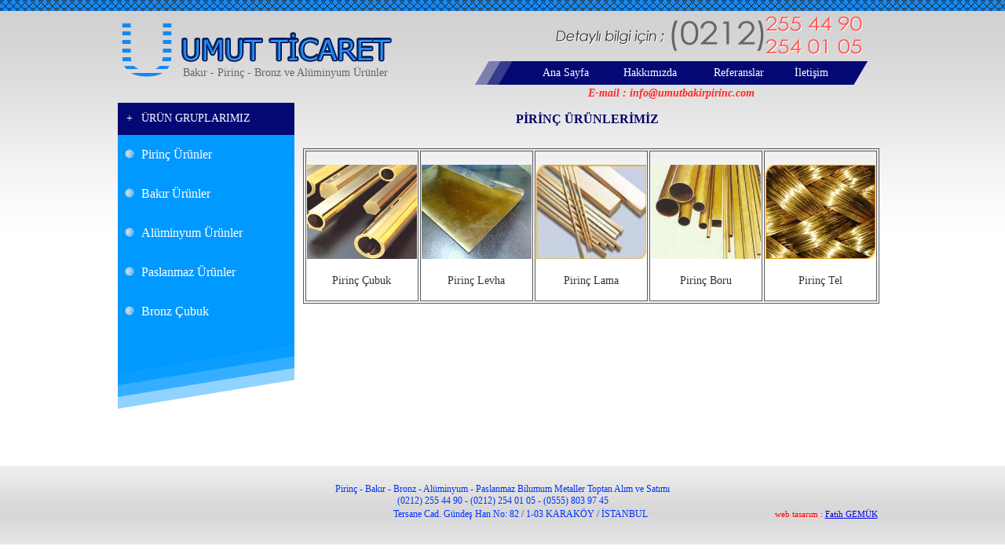

--- FILE ---
content_type: text/html; charset=UTF-8
request_url: http://umutbakirpirinc.com/pirinc_urunler.php
body_size: 2879
content:
<!DOCTYPE html>
<html lang="tr-TR">
<head>
    <meta http-equiv="Content-Type" content="text/html; charset=utf-8"/>
<title>UMUT TİCARET pirinç çubuk,pirinç levha,pirinç lama,pirinç boru,pirinç tel,bakır boru,bakır lama,bakır levha,bakır tel,bronz çubuk,bakır çubuk,alüminyum boru,alüminyum çubuk,alüminyum levha,alüminyum lama</title>
<meta name="google-site-verification" content="uKjfrfokPV_RbitfVLT3Rjf-w--DxGDSe3imHa7qbj0" />

<meta name="author" content="pirinç çubuk,pirinc cubuk">
<meta name="generator" content="Fatih GEMÜK">
<META NAME="AUTHOR" CONTENT="info@umutbakirpirinc.com">
<META NAME="OWNER" CONTENT="info@umutbakirpirinc.com">
<META NAME="SUBJECT" CONTENT="pirinç çubuk,pirinç levha,pirinç lama,pirinç boru,pirinç tel,bakır boru,bakır lama,bakır levha,bakır tel,bronz çubuk,bakır çubuk,alüminyum boru,alüminyum çubuk,alüminyum levha,alüminyum lama,alüminyum,alüminyum profil,profil boru,aluminyum profil,pırofil,boru,alüminyum profil,alüminyum boru,lama,alüminyum levha,perde sistemleri,elektrik profilleri,reklam profilleri,dolu çubuklar,altı köşeler,duşakabinler,t profil,u profil,raf sistemleri,tente brandalar,menfez soğutucu,köşebentler,kare dolular,borular,aliminyum,aleminyum,aluminyum,pırofil,purofil,alüminyumcu,">
<META NAME="RATING" CONTENT="GENERAL">
<META NAME="DESCRIPTION" CONTENT="pirinç çubuk,pirinç levha,pirinç lama,pirinç boru,pirinç tel,bakır boru,bakır lama,bakır levha,bakır tel,bronz çubuk,bakır çubuk,alüminyum boru,alüminyum çubuk,alüminyum levha,alüminyum lama,alüminyum,alüminyum profil,profil boru,aluminyum profil,pırofil,boru,alüminyum profil,alüminyum boru,lama,alüminyum levha,perde sistemleri,elektrik profilleri,reklam profilleri,dolu çubuklar,altı köşeler,duşakabinler,t profil,u profil,raf sistemleri,tente brandalar,menfez soğutucu,köşebentler,kare dolular,borular,aliminyum,aleminyum,aluminyum,pırofil,purofil,alüminyumcu,">
<META NAME="ABSTRACT" CONTENT="pirinç çubuk,pirinc cubuk">
<META NAME="KEYWORDS" CONTENT="pirinç çubuk,pirinç levha,pirinç lama,pirinç boru,pirinç tel,bakır boru,bakır lama,bakır levha,bakır tel,bronz çubuk,bakır çubuk,alüminyum boru,alüminyum çubuk,alüminyum levha,alüminyum lama,alüminyum,alüminyum profil,profil boru,aluminyum profil,pırofil,boru,alüminyum profil,alüminyum boru,lama,alüminyum levha,perde sistemleri,elektrik profilleri,reklam profilleri,dolu çubuklar,altı köşeler,duşakabinler,t profil,u profil,raf sistemleri,tente brandalar,menfez soğutucu,köşebentler,kare dolular,borular,aliminyum,aleminyum,aluminyum,pırofil,purofil,alüminyumcu,">
<META NAME="LANGUAGE" CONTENT="TR">
<META NAME="COPYRIGHT" CONTENT="Fatih GEMÜK">
<META NAME="ROBOTS" CONTENT="All">
<META HTTP-EQUIV="REFRESH" CONTENT="1200"> 
<meta name="author" content="pirinç çubuk,pirinc cubuk">
<meta name="generator" content="by GEMÜK">
<meta name="description" content="pirinç çubuk,pirinc cubuk">
<meta name="revisit-after" content="10 days">
<link href="css/umut.css" rel="stylesheet" type="text/css"/>

<script>
  (function(i,s,o,g,r,a,m){i['GoogleAnalyticsObject']=r;i[r]=i[r]||function(){
  (i[r].q=i[r].q||[]).push(arguments)},i[r].l=1*new Date();a=s.createElement(o),
  m=s.getElementsByTagName(o)[0];a.async=1;a.src=g;m.parentNode.insertBefore(a,m)
  })(window,document,'script','//www.google-analytics.com/analytics.js','ga');

  ga('create', 'UA-10093803-25', 'umutbakirpirinc.com');
  ga('send', 'pageview');

</script></head>

<body>
<table width="955"  border="0" align="center" cellpadding="0" cellspacing="0">
  <!--DWLayoutTable-->
  <tr>
    <td height="120" colspan="2" valign="top"><table width="100%" border="0" cellpadding="0" cellspacing="0">
      <!--DWLayoutTable-->
      <tr>
        <td width="955" height="120"><table width="955" border="0" cellpadding="0" cellspacing="0">
  <tr>
    <td width="350" height="131" rowspan="3"><img src="images/umut-logo.png" width="350" height="75" alt="umut bakır pirin&ccedil;" />
    <div class="logoaltiyazi">Bakır - Pirinç - Bronz  ve Al&uuml;minyum &Uuml;r&uuml;nler</div></td>
    <td width="118" height="78">&nbsp;</td>
    <td width="487" align="right"><br />      <img src="images/tel.png" width="400" height="50" alt="bakır lama" /></td>
  </tr>
  <tr>
    <td align="center" valign="top">&nbsp;</td>
    <td align="center" valign="top"><table width="500" border="0" align="right" cellpadding="0" cellspacing="0">
      <tr>
        <td height="32" class="ustmenu-arka"></td>
        <td bgcolor="#030874"><table width="400" border="0" align="center" cellpadding="0" cellspacing="0" class="ustmenu-yazi">
          <tr>
            <td class="ustmenu-yazi"><a href="index.php" title="bakır ürünleri, bakır lama, bakır levha, bakır çubuk, bakır boru, bakır tel">Ana Sayfa</a></td>
            <td class="ustmenu-yazi"><a href="hakkimizda.php">Hakkımızda</a></td>
            <td class="ustmenu-yazi"><a href="referanslar.php">Referanslar</a></td>
            <td class="ustmenu-yazi"><a href="iletisim.php">İletişim</a></td>
          </tr>
        </table></td>
        <td class="ustmenu-sag">&nbsp;</td>
      </tr>
    </table></td>
  </tr>
  <tr>
    <td align="center" valign="top">&nbsp;</td>
    <td align="center" valign="top" class="ustsagi">E-mail : <a href="mailto:info@umutbakirpirinc.com">info@umutbakirpirinc.com</a></td>
  </tr>
</table>
</td>
      </tr>
    </table>    </td>
  </tr>
  <tr>
    <td width="200"  valign="top"><table width="100%" border="0" cellpadding="0" cellspacing="0">
      <!--DWLayoutTable-->
      <tr>
        <td width="200"  valign="top"><table width="225" border="0" cellspacing="0" cellpadding="0">
  <tr>
    <td height="233" bgcolor="#0099ff"><table width="225" border="0" cellspacing="0" cellpadding="0">
      <tr>
        <td height="41" align="center" bgcolor="#030874" class="solmenu-yazi2">+</td>
        <td height="41" bgcolor="#030874"  class="solmenu-yazi2">&Uuml;R&Uuml;N GRUPLARIMIZ</td>
      </tr>
      <tr>
        <td width="30" height="30" align="center"><div class="icon" align="center"></div></td>
        <td height="50" class="solmenu-yazi"><a href="pirinc_urunler.php" title="pirinç &uuml;r&uuml;nler, pirinç lama, pirinç levha, pirinç çubuk, pirinç boru, pirin&ccedil; tel">Pirinç Ürünler</a></td>
      </tr>
      <tr>
        <td width="30" height="30" align="center"><div class="icon"></div></td>
        <td height="50" class="solmenu-yazi"><a href="bakir_urunler.php" title="bakır &uuml;r&uuml;nler, bakır lama, bakır levha, bakır &ccedil;ubuk, bakır tel, bakır boru">Bakır Ürünler</a></td>
      </tr>
      <tr>
        <td width="30" height="30" align="center"><div class="icon"></div></td>
        <td height="50" class="solmenu-yazi"><a href="aluminyum_urunler.php" title="alüminyum ürünler, alüminyum levha, alüminyum çubuk, alüminyum boru, alüminyum lama, alüminyum tel">Alüminyum Ürünler</a></td>
      </tr>
      <tr>
        <td width="30" height="30" align="center"><div class="icon"></div></td>
        <td height="50" class="solmenu-yazi"><a href="paslanmaz_urunler.php" title="paslanmaz ürünler, paslanmaz çubuk, paslanmaz tel, paslanmaz boru, paslanmaz levha, paslanmaz lama">Paslanmaz Ürünler</a></td>
      </tr>
      <tr>
        <td height="30" align="center" bgcolor="#0099FF"><div class="icon"></div></td>
        <td height="50" bgcolor="#0099FF" class="solmenu-yazi"><a href="bronz_cubuk.php" title="bronz çubuk, bronz çubuklar">Bronz Çubuk</a></td>
      </tr>
    </table></td>
  </tr>
  <tr>
    <td class="solmenu-alt">&nbsp;</td>
  </tr>
</table>
</td>
      </tr>
    </table>    </td>
    <td width="755" valign="top"><table width="100%" border="0" cellpadding="0" cellspacing="0">
      <!--DWLayoutTable-->
      <tr>
        <td width="755"  valign="top">
<table width="755" height="243" border="0">
  <!--DWLayoutTable-->
  <tr>
    <td height="239" valign="top"><table width="740" border="0">
      <tr>
        <td height="31"><div align="center"><span class="ZZ">PİRİNÇ ÜRÜNLERİMİZ</span> </div></td>
      </tr>
    </table>
      <br />
      <table width="236" border="1" align="center" bordercolor="#575759">
      <tr class="sitelink">
        <td height="176" bordercolor="#01C4FC" class="ff"><div align="center"><a href="pirinc_cubuk.php"><img src="images/pirinc_cubuk.jpg" width="140" height="120" border="0" /></a><br />
            <a href="pirinc_cubuk.php"><br />
          Pirinç Çubuk </a></div></td>
        <td bordercolor="#01C4FC" class="ff"><div align="center"><a href="pirinc_levha.php"><br />
          <img src="images/pirinclevha.jpg" width="140" height="120" border="0" /></a><a href="pirinc_levha.php"><br />
              <br />
              Pirinç Levha </a><br />
            <br />
        </div></td>
        <td bordercolor="#01C4FC" class="ff"><div align="center"><a href="pirinc_lama.php"><img src="images/pirinc_lama.jpg" width="140" height="120" border="0" /></a><br />
            <br />
          <a href="pirinc_lama.php">Pirinç Lama</a> </div></td>
        <td bordercolor="#01C4FC" class="ff"><div align="center"><a href="pirinc_boru.php"><img src="images/pirincboru.jpg" width="140" height="120" border="0" /></a><br />  
            <a href="pirinc_boru.php"><br />
          Pirinç Boru </a></div></td>
        <td bordercolor="#01C4FC" class="ff"><div align="center"><a href="pirinc_tel.php"><img src="images/pirinctel.jpg" width="140" height="120" border="0" /></a><br />  
            <a href="pirinc_tel.php"><br />
          Pirinç Tel </a></div></td>
      </tr>
    </table></td>
  </tr>
</table>
</td>
      </tr>
    </table>
    </td>
  </tr>
  <tr>
    <td height="22" colspan="2" valign="top"><table width="100%" border="0" cellpadding="0" cellspacing="0">
      <!--DWLayoutTable-->
          </table>    </td>
  </tr>
</table><table border="0" align="center" cellpadding="0" cellspacing="0" class="alttaraf">
  <tr>
    <td><table width="955" height="56" border="0" align="center" cellpadding="0" cellspacing="0">
      <tr>
        <td height="56" valign="top"><div align="center" class="style4">
          <table width="955" border="0" cellpadding="0" cellspacing="0">
            <tr>
              <td width="954"><div align="center"><span class="style11">Pirin&ccedil; - Bakır - Bronz - Al&uuml;minyum - Paslanmaz Bilumum Metaller Toptan Alım ve Satımı </span></div></td>
            </tr>
            <tr>
              <td><div align="center"><span class="style11">(0212) 255 44 90 - (0212) 254 01 05  - (0555) 803 97 45</span></div></td>
            </tr>
            <tr>
              <td height="20"><div align="right"><span class="style11">Tersane Cad. G&uuml;ndeş Han No: 82 / 1-03 KARAK&Ouml;Y / İSTANBUL</span> <span class="style13">&nbsp;&nbsp;&nbsp;&nbsp;&nbsp;&nbsp;&nbsp;&nbsp;&nbsp;&nbsp;&nbsp;&nbsp;&nbsp;&nbsp;&nbsp;&nbsp;&nbsp;&nbsp;&nbsp;&nbsp;&nbsp;&nbsp;&nbsp;&nbsp;&nbsp;&nbsp;&nbsp;&nbsp;&nbsp;&nbsp;&nbsp;&nbsp;&nbsp;&nbsp;&nbsp;&nbsp;&nbsp;&nbsp;&nbsp;&nbsp;&nbsp;&nbsp;&nbsp;&nbsp;&nbsp;&nbsp;&nbsp;&nbsp;&nbsp;&nbsp;&nbsp;&nbsp;&nbsp;<span class="style14">web tasarım : <a href="https://www.instagram.com/fatihgemuk" target="_blank">Fatih GEMÜK</a></span></span></div></td>
            </tr>
        </table>
        </div></td>
      </tr>
    </table></td>
  </tr>
</table>
</body>
</html>


--- FILE ---
content_type: text/css
request_url: http://umutbakirpirinc.com/css/umut.css
body_size: 722
content:
body {
	background-image: url(../images/bg.jpg);
	background-color: #ffffff;
	margin-top: 0px;
	background-repeat: repeat-x;
}
.logoaltiyazi {
	font-family: "Century Gothic";
	font-size: 14px;
	font-weight: normal;
	color: #666;
	margin:-20px 0 0 83px;
	position:absolute;
}
.ff {
	font-family: "Century Gothic";
	color: #333;
	font-size: 14px;
	font-weight: normal;
}
.JJ {
	font-family: "Century Gothic";
	color: #FFFFFF;
}
.CC {color: #FFFFFF}
.ZZ {
	color: #006;
	font-family: "Century Gothic";
	font-weight: bold;
}
.ZC {
	font-family: "Century Gothic"
}
.ustmenu-arka {
	background-image:url(../images/ustmenu-arka.png);
	width:50px;
	height:30px;
	}
.ustmenu-sag {
	background-image:url(../images/ustmenu-sagparca.png);
	width:20px;
	height:30px;
	}
.ustmenu-yazi {
	font-family: "Century Gothic";
	font-size: 14px;
	color: #fff;
	text-align:center;
}
.ustmenu-yazi a{
	font-family: "Century Gothic";
	font-size: 14px;
	color: #fff;
	text-align:center;
	text-decoration: none;
}
.ustmenu-yazi a:hover{
	font-family: "Century Gothic";
	font-size: 14px;
	color: #FF5B5B;
	text-align:center;
	text-decoration: none;
}
.solmenu-alt {
	background-image:url(../images/solmenu-alt.png);
	width:225px;
	height:100px;
	}
.solmenu-yazi {
	font-family: "Century Gothic";
	font-size: 16px;
	color: #333333;
	text-decoration: none;
	font-weight: normal;
}
.solmenu-yazi a{
	font-family: "Century Gothic";
	font-size: 16px;
	color: #ffffff;
	text-decoration: none;
	font-weight: normal;
}
.solmenu-yazi a:hover{
	font-family: "Century Gothic";
	font-size: 16px;
	color: #030874;
	text-decoration: none;
	font-weight: normal;
}
.solmenu-yazi2 {
	font-family: "Century Gothic";
	font-size: 14px;
	color: #FFffff;
	text-decoration: none;
	font-weight: normal;
}
.solmenu-yazi3 {
	font-family: "Century Gothic";
	font-size: 14px;
	color: #FFffff;
	text-decoration: none;
	font-weight: normal;
}
.solmenu-yazi3 a{
	font-family: "Century Gothic";
	font-size: 14px;
	color: #FFffff;
	text-decoration: none;
	font-weight: normal;
}
.solmenu-yazi3 a:hover{
	font-family: "Century Gothic";
	font-size: 14px;
	color: #FF8282;
	text-decoration: none;
	font-weight: normal;
}
.vv {
	color: #000000;
	font-size: 10px;
	font-family: "Century Gothic";
}
.ccccc {
	color: #FF0000;
	font-size: 10px;
	font-family: "Century Gothic";
}
.style4 {font-size: 12px}
.style11 {
	font-family: "Century Gothic";
	color: #0033FF;
}
.style13 {
	color: #FF0000;
	font-family: "Century Gothic";
}
.style14 {
	font-size: 11px;
	font-family: "Century Gothic";
}
.alttaraf {
	width:100%;
	height:100px;
	margin: 50px 0 0 -8px;
	position:absolute;
	background-image:url(../images/alt.png);
}
.ustsagi {
	font-family:"Century Gothic";
	font-size: 14px;
	font-style: italic;
	font-weight: bold;
	color: #FF2828;
	text-decoration: none;
	}
.ustsagi a{
	font-family:"Century Gothic";
	font-size: 14px;
	font-style: italic;
	font-weight: bold;
	color: #FF2828;
	text-decoration: none;
	}
.ustsagi a:hover{
	font-family:"Century Gothic";
	font-size: 14px;
	font-style: italic;
	font-weight: bold;
	color: #030874;
	text-decoration: none;
	}
.icon {
	background-image:url(../images/7.png);
	width:15px;
	height:15px;
	}
.sitelink {
	font-family:"Century Gothic";
	font-size: 14px;
	font-style: normal;
	font-weight: normal;
	color: #333;
	text-decoration: none;
	}
.sitelink a{
	font-family:"Century Gothic";
	font-size: 14px;
	font-style: normal;
	font-weight: normal;
	color: #333;
	text-decoration: none;
	}
.sitelink a:hover{
	font-family:"Century Gothic";
	font-size: 14px;
	font-style: normal;
	font-weight: normal;
	color: #030874;
	text-decoration: none;
	}
.baslik {
	color:#ffffff;
	font-size:14px;
	font-family: "Century Gothic";
	font-weight: bold;
	background-color: #666666;
	text-align:center;
}
.baslik2 {
	color:#ffffff;
	font-size:14px;
	font-family: "Century Gothic";
	font-weight: normal;
	background-color: #666666;
	text-align:center;
}
.ilksira {
	background:#cccccc;
	color:#333333;
	font-size:14px;
	font-family: "Century Gothic";
	font-weight: normal;
	text-align:center;
}
.ikincisira {
	color:#333333;
	font-size:14px;
	font-family: "Century Gothic";
	font-weight: normal;
	background-color: #f4f4f4;
	text-align:center;
}

--- FILE ---
content_type: text/plain
request_url: https://www.google-analytics.com/j/collect?v=1&_v=j102&a=980477086&t=pageview&_s=1&dl=http%3A%2F%2Fumutbakirpirinc.com%2Fpirinc_urunler.php&ul=en-us%40posix&dt=UMUT%20T%C4%B0CARET%20pirin%C3%A7%20%C3%A7ubuk%2Cpirin%C3%A7%20levha%2Cpirin%C3%A7%20lama%2Cpirin%C3%A7%20boru%2Cpirin%C3%A7%20tel%2Cbak%C4%B1r%20boru%2Cbak%C4%B1r%20lama%2Cbak%C4%B1r%20levha%2Cbak%C4%B1r%20tel%2Cbronz%20%C3%A7ubuk%2Cbak%C4%B1r%20%C3%A7ubuk%2Cal%C3%BCminyum%20boru%2Cal%C3%BCminyum%20%C3%A7ubuk%2Cal%C3%BCminyum%20levha%2Cal%C3%BCminyum%20lama&sr=1280x720&vp=1280x720&_u=IEBAAAABAAAAACAAI~&jid=290725425&gjid=305404530&cid=1323207273.1768866569&tid=UA-10093803-25&_gid=1000455274.1768866569&_r=1&_slc=1&z=1702175301
body_size: -286
content:
2,cG-SP62YVCGPX